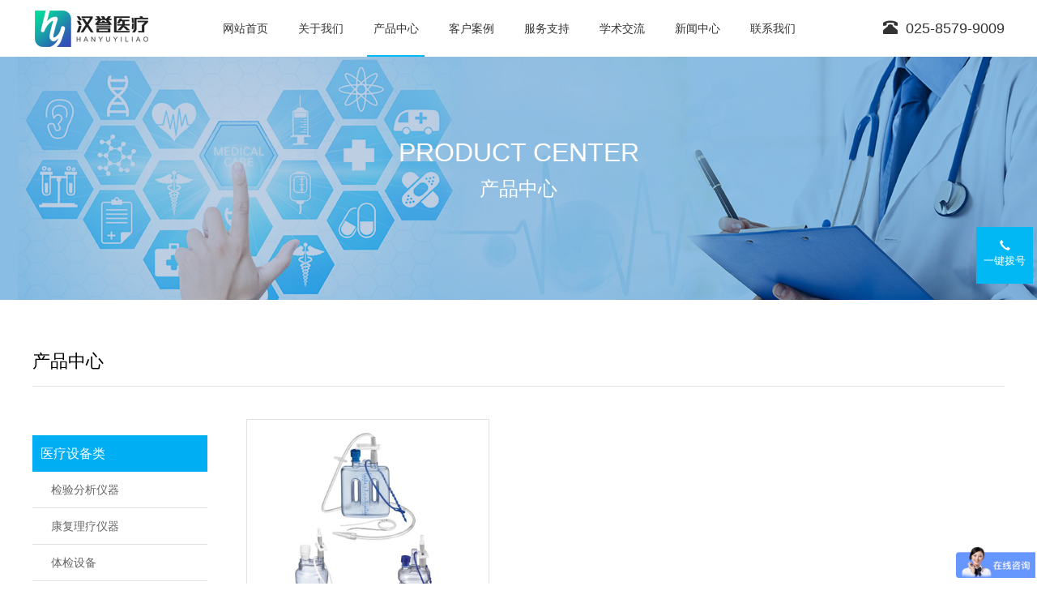

--- FILE ---
content_type: text/html; charset=utf-8
request_url: http://hanyuyiliao.com/product/ylhcl/ylp.html
body_size: 3807
content:
<!DOCTYPE HTML>
<html>
<head>
	<meta charset="UTF-8">
<title>医疗产品 - 南京汉誉医疗科技有限公司</title>

<meta name="keywords" content='南京汉誉医疗科技有限公司,汉誉医疗科技有限公司,汉誉医疗科技,汉誉医疗,南京汉誉'>
<meta name="description" content='南京汉誉医疗科技有限公司,主营医用体检、诊断、急救、化验、超声放射、医学分析、生命科学、消毒灭菌、康复治疗、手术室、急救室、诊疗室等医疗设备，联系电话:02585799009'>

<meta name="viewport" content="width=device-width,initial-scale=1.0,maximum-scale=1.0,minimum-scale=1.0">
<!--css-->
<link rel="stylesheet" href="/Public/Home/css/bootstrap.min.css">
<link rel="stylesheet" href="/Public/Home/css/common.css">
<link rel="stylesheet" href="/Public/Home/css/jquery.mmenu.all.css">
<link rel="stylesheet" href="/Public/Home/css/site.css">
<!--js-->
<script src="/Public/Home/js/jquery-1.10.2.min.js"></script>
<script src="/Public/Home/js/bootstrap.min.js"></script>
<script src="/Public/Home/js/jquery.SuperSlide.2.1.1.js"></script>
<script src="/Public/Home/js/jquery.mmenu.all.min.js"></script>
<script src="/Public/Home/js/flexible.js"></script>
<script src="/Public/Home/js/countUp.min.js"></script>


<!-- 页面header钩子，一般用于加载插件CSS文件和代码 -->

</head>
<body>
	<!-- 头部 -->
	<!--nav-->
<div class="nav-box white clearfix">
    <div class="box">
        <a href="http://www.hanyuyiliao.com/" class="logo"><img src="/Public/Home/images/logo.png" alt="汉誉医疗设备供应商"></a>
        <nav id="mmenu"  class="nav-list">
            <ul class="clearfix">
				<li class="nav-item active">
							<a href="/" target="">网站首页</a>
													</li><li class="nav-item ">
							<a href="/about/index.html" target="">关于我们</a>
													</li><li class="nav-item ">
							<a href="/product/index.html" target="">产品中心</a>
							<div class="sub-box">
									<ul class="sub-nav">
										<li>
												<a href="/product/index/sub/ylsbl.html" class="sub-tit">医疗设备类</a>
												<ul class="detail">
														<li><a href="/product/ylsbl/jyfxyq.html">检验分析仪器</a></li><li><a href="/product/ylsbl/kfllyq.html">康复理疗仪器</a></li><li><a href="/product/ylsbl/tysb.html">体检设备</a></li><li><a href="/product/ylsbl/qtqx.html">其他器械</a></li>					                                </ul>											</li><li>
												<a href="/product/index/sub/yysjl.html" class="sub-tit">医用试剂类</a>
												<ul class="detail">
														<li><a href="/product/yysjl/xqsj.html">血气试剂</a></li><li><a href="/product/yysjl/nxsj.html">凝血试剂</a></li><li><a href="/product/yysjl/shsj.html">生化试剂</a></li><li><a href="/product/yysjl/mysj.html">免疫试剂</a></li><li><a href="/product/yysjl/fzsj.html">分子试剂</a></li><li><a href="/product/yysjl/dsfzk.html">第三方质控</a></li>					                                </ul>											</li><li>
												<a href="/product/index/sub/ylhcl.html" class="sub-tit">医疗耗材类</a>
												<ul class="detail">
														<li><a href="/product/ylhcl/cchjz.html">穿刺活检针</a></li><li><a href="/product/ylhcl/ndcgq.html">脑电传感器</a></li><li><a href="/product/ylhcl/ylp.html">引流瓶</a></li><li><a href="/product/ylhcl/sjccjz.html">神经丛刺激针</a></li><li><a href="/product/ylhcl/dg.html">导管</a></li><li><a href="/product/ylhcl/qthc.html">其他耗材</a></li>					                                </ul>											</li><li>
												<a href="/product/index/sub/zzyfl.html" class="sub-tit">自主研发类</a>
												<ul class="detail">
														<li><a href="/product/zzyfl/xt.html">吸头</a></li><li><a href="/product/zzyfl/xnb.html">血凝杯</a></li><li><a href="/product/zzyfl/blg.html">八联管</a></li>					                                </ul>											</li><li>
												<a href="/product/index/sub/fyll.html" class="sub-tit">非医疗类</a>
												<ul class="detail">
														<li><a href="/product/fyl/sb.html">设备</a></li><li><a href="/product/fyl/hc.html">耗材</a></li>					                                </ul>											</li>									</ul>
								</div>						</li><li class="nav-item ">
							<a href="/case/index.html" target="">客户案例</a>
													</li><li class="nav-item ">
							<a href="/service/index.html" target="">服务支持</a>
													</li><li class="nav-item ">
							<a href="/exchange/index.html" target="">学术交流</a>
													</li><li class="nav-item ">
							<a href="/news/index.html" target="">新闻中心</a>
													</li><li class="nav-item ">
							<a href="/contact/index.html" target="">联系我们</a>
													</li>            </ul>
        </nav>
			<div class="tel"><span class="glyphicon glyphicon-phone-alt"></span>&nbsp;&nbsp;025-8579-9009</div>
    </div>
</div>

<!--移动端导航-->
<div class="m-nav  clearfix">
    <div class="mask"></div>
    <div class="m-top">
        <img src="/Public/Home/images/logo.png" alt="">
        <a href="#mmenu" class="nav-toggle">
            <span></span>
            <span></span>
            <span></span>
        </a>
    </div>
</div>

<script type="text/javascript">
	if($(window).width() < 768){
		$(function () {
			$('nav#mmenu').mmenu({
				extensions: ['effect-slide-menu', 'pageshadow'],
				counters: false,
				nav: {},
				navbars: [
					{
						position: 'top',
						content: [
							'prev',
							'title',
							'close'
						]
					}
				]
			})
		})
	}
</script>

<script type="text/javascript">
	/*$(function () {
		$(window).scroll(function (e) {
			if ($(document).scrollTop() == 0){
				$('.nav-box').removeClass('white');
				$('.m-nav').removeClass('scroll');
			}else{
				$('.nav-box').addClass('white');
				$('.m-nav').addClass('scroll');
			}
		})
		$('.nav-item').hover(function () {
			if ($(document).scrollTop() == 0) {
				$('.nav-box').hasClass('white') ? $('.nav-box').removeClass('white') : $('.nav-box').addClass('white')
			}
		})
	})*/
</script>
	<!-- /头部 -->
	
	<!-- 主体 -->
	<!--banner-->
<div class="page-banner">
    <img src="/Uploads/Picture/2019-05-23/5ce6ac653bcc4.jpg" alt="">
    <div class="info">
        <h3>PRODUCT CENTER</h3>
        <p>产品中心</p>
    </div>
</div>

			<div class="page-container">
			<div class="box">
				<div class="ptit">产品中心</div>
				<div class="pmain clearfix">
					<div class="pleft">
						<div class="classify">
								<div>医疗设备类</div>
								<ul class="clearfix">
									<li class="">
											<a href="/product/ylsbl/jyfxyq.html">检验分析仪器</a>
										</li><li class="">
											<a href="/product/ylsbl/kfllyq.html">康复理疗仪器</a>
										</li><li class="">
											<a href="/product/ylsbl/tysb.html">体检设备</a>
										</li><li class="">
											<a href="/product/ylsbl/qtqx.html">其他器械</a>
										</li>								</ul>
							</div><div class="classify">
								<div>医用试剂类</div>
								<ul class="clearfix">
									<li class="">
											<a href="/product/yysjl/xqsj.html">血气试剂</a>
										</li><li class="">
											<a href="/product/yysjl/nxsj.html">凝血试剂</a>
										</li><li class="">
											<a href="/product/yysjl/shsj.html">生化试剂</a>
										</li><li class="">
											<a href="/product/yysjl/mysj.html">免疫试剂</a>
										</li><li class="">
											<a href="/product/yysjl/fzsj.html">分子试剂</a>
										</li><li class="">
											<a href="/product/yysjl/dsfzk.html">第三方质控</a>
										</li>								</ul>
							</div><div class="classify">
								<div>医疗耗材类</div>
								<ul class="clearfix">
									<li class="">
											<a href="/product/ylhcl/cchjz.html">穿刺活检针</a>
										</li><li class="">
											<a href="/product/ylhcl/ndcgq.html">脑电传感器</a>
										</li><li class="">
											<a href="/product/ylhcl/ylp.html">引流瓶</a>
										</li><li class="">
											<a href="/product/ylhcl/sjccjz.html">神经丛刺激针</a>
										</li><li class="">
											<a href="/product/ylhcl/dg.html">导管</a>
										</li><li class="">
											<a href="/product/ylhcl/lsxt.html">其他耗材</a>
										</li>								</ul>
							</div><div class="classify">
								<div>自主研发类</div>
								<ul class="clearfix">
									<li class="">
											<a href="/product/zzyfl/xt.html">吸头</a>
										</li><li class="">
											<a href="/product/zzyfl/xnb.html">血凝杯</a>
										</li><li class="">
											<a href="/product/zzyfl/blg.html">八联管</a>
										</li>								</ul>
							</div><div class="classify">
								<div>非医疗类</div>
								<ul class="clearfix">
									<li class="">
											<a href="/product/fyll/sb.html">设备</a>
										</li><li class="">
											<a href="/product/fyll/hc.html">耗材</a>
										</li>								</ul>
							</div>	
						<!-- <div class="classify">
							<div>医疗设备</div>
							<ul>
								<li class="active">
										<a href="/product/ylhcl/cchjz.html">穿刺活检针</a>
									</li><li class="">
										<a href="/product/ylhcl/ndcgq.html">脑电传感器</a>
									</li><li class="">
										<a href="/product/ylhcl/ylp.html">引流瓶</a>
									</li><li class="">
										<a href="/product/ylhcl/sjccjz.html">神经丛刺激针</a>
									</li><li class="">
										<a href="/product/ylhcl/dg.html">导管</a>
									</li><li class="">
										<a href="/product/ylhcl/lsxt.html">其他耗材</a>
									</li>							</ul>
						</div>
						<div class="classify">
							<div>医用试剂类</div>
							<ul>
								<li class="active">
										<a href="/product/ylhcl/cchjz.html">穿刺活检针</a>
									</li><li class="">
										<a href="/product/ylhcl/ndcgq.html">脑电传感器</a>
									</li><li class="">
										<a href="/product/ylhcl/ylp.html">引流瓶</a>
									</li><li class="">
										<a href="/product/ylhcl/sjccjz.html">神经丛刺激针</a>
									</li><li class="">
										<a href="/product/ylhcl/dg.html">导管</a>
									</li><li class="">
										<a href="/product/ylhcl/lsxt.html">其他耗材</a>
									</li>							</ul>
						</div>
						<div class="classify">
							<div>医疗耗材类</div>
							<ul>
								<li class="active">
										<a href="/product/ylhcl/cchjz.html">穿刺活检针</a>
									</li><li class="">
										<a href="/product/ylhcl/ndcgq.html">脑电传感器</a>
									</li><li class="">
										<a href="/product/ylhcl/ylp.html">引流瓶</a>
									</li><li class="">
										<a href="/product/ylhcl/sjccjz.html">神经丛刺激针</a>
									</li><li class="">
										<a href="/product/ylhcl/dg.html">导管</a>
									</li><li class="">
										<a href="/product/ylhcl/lsxt.html">其他耗材</a>
									</li>							</ul>
						</div>
						<div class="classify">
							<div>自主研发类</div>
							<ul>
								<li class="active">
										<a href="/product/ylhcl/cchjz.html">穿刺活检针</a>
									</li><li class="">
										<a href="/product/ylhcl/ndcgq.html">脑电传感器</a>
									</li><li class="">
										<a href="/product/ylhcl/ylp.html">引流瓶</a>
									</li><li class="">
										<a href="/product/ylhcl/sjccjz.html">神经丛刺激针</a>
									</li><li class="">
										<a href="/product/ylhcl/dg.html">导管</a>
									</li><li class="">
										<a href="/product/ylhcl/lsxt.html">其他耗材</a>
									</li>							</ul>
						</div> -->
					</div>
					<div class="pright">
						<ul class="clearfix">
							<li class="pro-item">
									<a href="/product/index/id/118.html">
										<img src="/Uploads/Picture/2023-07-06/64a67dacf1677.jpg" alt="">
										<h3>贝朗负压引流瓶系统及附件</h3>
									</a>
								</li>						</ul>
						<div class="page">
							<ul>
								 <li><a class="prev">«</a></li> <li class="current"><a>1</a></li> <li><a class="next">»</a></li>  							</ul>
						</div>
					</div>
				</div>
			</div>
		</div>

<a href="/product/index.html" class="nav_id" style="display:none;">产品中心</a>
	<a href="/product/index.html" class="side_id" style="display:none;">医疗耗材类</a>
	<!-- /主体 -->

	<!-- 底部 -->
	<div class="foot">
  <div class="box clearfix">
    <div class="fleft">
      <img src="/Public/Home/images/logo2.png" alt="GEM雅培血气分析仪厂家">
      <p>咨询热线 <span>025-85799009</span></p>
    </div>
    <div class="fcenter">
      <p>电话：025-85799009</p>
        <p>邮箱：18652002021@163.com</p>
        <p>地址：南京市雨花台区六朝路11号喜玛拉雅商务中心G幢1602室</p>
    </div>
    <div class="fright">
      <p>
        <img src="/Public/Home/images/ewm.jpg" alt="GEM雅培血气分析仪厂家">
      </p>
      <span>扫描二维码</span>
    </div>
  </div>
  <div class="fcopy">Copyright© 2019 南京汉誉医疗科技有限公司版权所有 免责声明   <a href="https://beian.miit.gov.cn/" target="_blank" style="color: #fff">苏ICP备17029861号</a> </div>
  <!-- <div class="fcopy">Copyright© 2019 南京汉誉医疗科技有限公司版权所有 免责声明   苏ICP备17029861号</div> -->
</div>


<div class="fixBox">
    <a href="tel:025-85799009">
        <i class="glyphicon glyphicon-earphone"></i>
        <span>一键拨号</span>
    </a>
</div>

<script type="text/javascript">

	//导航状态
	$('.nav-list ul li a').each(
		function(){
			if($.trim($(this).text()) == $.trim($('.nav_id').text())){
				$(this).parent('li').addClass("active");
				$(this).parent('li').siblings().removeClass("active");
			}
		}
	);

	//左侧分类
	$('.pleft ul li a').each(function(){
		// if($(this).text() == $('.side_id').text()){
    if(window.location.href.indexOf($(this).attr("href"))!=-1){ 
			$(this).parent('li').addClass("active");
			$(this).parent('li').siblings().removeClass("active");
		}
	})
</script>
<!-- 百度商桥  -->
<script>
var _hmt = _hmt || [];
(function() {
  var hm = document.createElement("script");
  hm.src = "https://hm.baidu.com/hm.js?22bd817994019cd9d4f0fe51a4262239";
  var s = document.getElementsByTagName("script")[0]; 
  s.parentNode.insertBefore(hm, s);
})();
</script>
<!-- 百度统计代码 -->
<script>
var _hmt = _hmt || [];
(function() {
  var hm = document.createElement("script");
  hm.src = "https://hm.baidu.com/hm.js?71be24e4e8dd97c9f94f9d7fa002f831";
  var s = document.getElementsByTagName("script")[0]; 
  s.parentNode.insertBefore(hm, s);
})();
</script>
<!-- 百度推送 -->
<script>
(function(){
    var bp = document.createElement('script');
    var curProtocol = window.location.protocol.split(':')[0];
    if (curProtocol === 'https') {
        bp.src = 'https://zz.bdstatic.com/linksubmit/push.js';
    }
    else {
        bp.src = 'http://push.zhanzhang.baidu.com/push.js';
    }
    var s = document.getElementsByTagName("script")[0];
    s.parentNode.insertBefore(bp, s);
})();
</script>
<script type="text/javascript">
(function(){
	var ThinkPHP = window.Think = {
		"ROOT"   : "", //当前网站地址
		"APP"    : "", //当前项目地址
		"PUBLIC" : "/Public", //项目公共目录地址
		"DEEP"   : "/", //PATHINFO分割符
		"MODEL"  : ["2", "1", "html"],
		"VAR"    : ["m", "c", "a"]
	}
})();
</script>
 <!-- 用于加载js代码 -->
<!-- 页面footer钩子，一般用于加载插件JS文件和JS代码 -->
<div class="hidden"><!-- 用于加载统计代码等隐藏元素 -->
	
</div>



	<!-- /底部 -->
</body>
</html>

--- FILE ---
content_type: text/css
request_url: http://hanyuyiliao.com/Public/Home/css/common.css
body_size: 358
content:
* {
    font-family: 'Microsoft YaHei',STHeiti,Verdana,Arial,Tahoma,'sans-serif';
}

ul, li {
    list-style: none;
    padding: 0;
    margin: 0;
}

a {
    text-decoration: none;
    color: #666;
    /*-webkit-transition: all .2s cubic-bezier(.4, 0, .2, 1);
    -moz-transition: all .2s cubic-bezier(.4, 0, .2, 1);
    -ms-transition: all .2s cubic-bezier(.4, 0, .2, 1);
    -o-transition: all .2s cubic-bezier(.4, 0, .2, 1);
    transition: all .2s cubic-bezier(.4, 0, .2, 1);*/
}
html,body{
    height: 100%;
}
body{
    width: 100%;
    overflow-x: hidden;
}
a:hover {
    text-decoration: none;
}
a:focus {
    outline: none;
    text-decoration: none;
}
.clearfix{
    zoom: 1;
}
.clearfix:before,
.clearfix:after{
    content: '';
    display: block;
    height: 0;
    clear: both;
}






--- FILE ---
content_type: text/css
request_url: http://hanyuyiliao.com/Public/Home/css/site.css
body_size: 6663
content:
.box{
    max-width: 1220px;
    padding: 0 10px;
    margin: 0 auto;
}
.title{
    padding: 60px 0;
    text-align: center;
}
.title h2{
    margin: 0 0 25px;
    font-size: 36px;
    color: #000;
}
.title p{
    font-size: 16px;
    color: #555;
}
@media (max-width: 991px) {
    .title{
        padding: 30px 0;
    }
    .title h2{
        font-size: 32px;
    }
    .title p{
        font-size: 16px;
    }
}
@media (max-width: 767px) {
    .title{
        padding: .4rem 0;
    }
    .title h2{
        font-size: .44rem;
        margin: 0 0 .2rem;
    }
    .title p{
        font-size: .34rem;
        margin: 0 0 .1rem;
        padding: 0 .3rem;
    }
}

/*nav*/
@media (min-width: 768px) {
    .nav-box{
        position: fixed !important;
        top: 0;
        left: 0;
        right: 0;
        z-index: 1000;
        background: #fff;
    }
    .nav-box{
        /*position: relative;*/
    }
    .nav-box .logo{
        float: left;
    }
    .nav-box .tel{
        float: right;
        background: url("../images/tel.png") no-repeat left center;
        padding-left: 20px;
        font-size: 18px;
        color: #333;
        height: 70px;
        line-height: 70px;
    }
    .nav-list{
        float: left;
        margin-left: 40px;
        width: 62%;
    }
    .nav-item{
        float: left;
        width: 12.5%;
        /*position: relative;*/
    }
    .nav-item>a{
        display: block;
        width: 100%;
        height: 70px;
        line-height: 70px;
        color: #333;
        font-size: 14px;
        border-bottom: 1px solid transparent;
        text-align: center;
        position: relative;
    }
    .nav-item:hover>a::after,
    .nav-item.active>a::after{
        content: '';
        position: absolute;
        left: 12%;
        right: 12%;
        bottom: -1px;
        height: 2px;
        background: #01b8f5;
    }
    .nav-box.white{
        background: #fff;
    }
    .sub-box{
        z-index: 200;
        position: absolute;
        top: 100%;
        left: 0;
        right: 0;
        background: #fff;
        padding: 30px 0 50px;
        border-top: 1px solid #e1e1e1;
        display: none;
    }
    .sub-nav{
        max-width: 800px;
        margin: 0 auto;
    }
    .sub-nav>li{
        width: 20%;
        float: left;
        position: relative;
        padding-left: 30px;
    }
    .sub-nav>li::after{
        content: '';
        position: absolute;
        top: 0;
        height: 160px;
        right: 0;
        border-left: 1px solid #e6e6e6;
    }
    .sub-nav>li:last-child::after{
        display: none;
    }
    .sub-nav>li .sub-tit{
        font-size: 17px;
        color: #000;
        display: block;
        margin: 15px 0;
    }
    .sub-nav>li .detail a{
        font-size: 15px;
        color: #555;
        display: block;
        height: 30px;
        line-height: 30px;
    }
    .sub-nav>li .detail a:hover{
        color: #01b8f5;
    }
    .nav-item:hover .sub-box{
        display: block;
    }
}
@media (min-width: 1200px) {
    .nav-list{
        margin-left: 70px;
    }
}
@media (min-width: 768px) and (max-width: 991px) {
    .logo img{
        height: 60px;
    }
    .nav-box .tel{
        display: none;
    }
    .nav-list{
        float: right;
        margin-left: 20px;
        width: 78%;
    }
    .nav-list li>a{
        height: 60px;
        line-height: 60px;
        font-size: 14px;
    }
}
@media (min-width: 768px) {
    .m-nav{
        display: none;
    }
}
@media (max-width: 767px) {
    .nav-box{
        display: none;
    }
}
.m-top{
    /*position: fixed;*/
    /*left: 0;*/
    /*top: 0;*/
    /*right: 0;*/
    background: #fff;
    height: 1.2rem;
    padding: 0 .3rem;
    display: flex;
    display: -webkit-flex;
    justify-content: space-between;
    align-items: center;
    z-index: 1000;
}
.m-top img{
    display: block;
    height: 1rem;
}
.nav-toggle span{
    display: block;
    width: .5rem;
    height: 2px;
    background: #01b8f5;
    margin-bottom: 4px;
}
.m-nav.scroll .m-top{
    background: rgba(0,0,0,.8);
}


/*banner*/
.banner-box .item .info{
    position: absolute;
    left: 0;
    right: 0;
    max-width: 1100px;
    padding: 0 10px;
    margin: 0 auto;
    bottom: 26%;
}
.banner-box .item .info .left{
    float: left;
    width: 50%;
}
.banner-box .item .info .right{
    float: right;
    width: 50%;
}
.banner-box .item .info .center{
    text-align: center;
}
.banner-box .item .info .center a{
    margin: 0 auto;
}

.banner-box .item .info h3{
    font-size: 32px;
    color: #fff;
    font-weight: bold;
    margin: 0 0 30px;
}
.banner-box .item .info p{
    font-size: 20px;
    color: #fff;
    margin: 0 0 50px;
    line-height: 35px;
}
.banner-box .item .info a{
    display: block;
    width: 160px;
    height: 40px;
    line-height: 40px;
    text-align: center;
    border: 1px solid #fff;
    color: #fff;
    font-size: 14px;
}
@media (max-width: 991px) {
    .banner-box .item .info{
        bottom: 20%;
        text-align: center;
        margin: 0 0 10px;
    }
    .banner-box .item .info h3{
        font-size: 40px;
        margin: 0 0 30px;
    }
    .banner-box .item .info h3::before{
        display: none;
    }
    .banner-box .item .info p{
        font-size: 22px;
    }
    .banner-box .item .info a{
        width: 120px;
        height: 30px;
        line-height: 30px;
        margin: 0 auto;
    }
}
@media (max-width: 767px) {
    .banner-box .item .info{
        bottom: 1rem;
    }
    .banner-box .item .info h3{
        font-size: .46rem;
        margin: 0 0 .2rem;
    }
    .banner-box .item .info p{
        font-size: .38rem;
        margin: 0 0 .2rem;
        line-height: .48rem;
    }
    .banner-box .item .info a{
        width: 2.4rem;
        height: .7rem;
        line-height: .7rem;
        font-size: .34rem;
    }
    .banner-box .item img{
        min-height: 5rem;
    }
}


/*search*/
.search{
    height: 65px;
    margin: 0 auto;
    overflow: hidden;
    background: #f0f0f0;
}
.search-box{
    max-width: 1200px;
    margin: 0 auto;
    padding-left: 10px;
}
.search-box p{
    color: #666;
    height: 65px;
    line-height: 65px;
    float: left;
    margin: 0;
    /*溢出处理*/
    width: 50%;
    overflow: hidden;
    white-space: nowrap;
    text-overflow: ellipsis;
}
.search-box p b{
    color: #000;
}
.search-box p a{
    color: #666;
    text-decoration: none;
    padding: 0 5px;
}
.search-box .fs{
    padding-right: 10px;
    float: right;
    width: 43%;
}
.search-box .fs form{
    width: 100%;
    margin-top: 17px;
}
.fs input{
    color: #666;
    padding-left: 10px;
    outline: none;
    border-bottom-left-radius: 5px;
    border-top-left-radius: 5px;
    border: 1px solid #ccc;
    float: none !important;
}
.fs button{
    color: #666;
    outline: none;
}
@media (max-width: 767px) {
    .search{
        height: 1.4rem;
    }
    .search-box .fs form{
        margin-top: .3rem;
    }
    .search-box p{
        display: none;
    }
    .search-box .fs{
        width: 100%;
    }
}

/*category*/
.category{

}
.mlist{
    position: relative;
}



.mitem{
    float: left;
    overflow: hidden;
    position: relative;
    -webkit-transition: all .2s linear;
    -moz-transition: all .2s linear;
    -ms-transition: all .2s linear;
    -o-transition: all .2s linear;
    transition: all .2s linear;
    cursor: pointer;
}
.mitem img{
    display: block;
    width: 500px;
    height: 100%;
}
.mitem .info{
    position: absolute;
    top: 0;
    left: 0;
    right: 0;
    bottom: 0;
    padding: 120px 0 0 60px;
    background: rgba(62, 116, 189, .4);
}
.mitem .info h3{
    font-size: 22px;
    font-weight: bold;
    color: #fff;
    margin: 0 0 20px;
}
.mitem .info p{
    font-size: 15px;
    color: #fff;
    margin: 0 0 120px;
    text-transform: uppercase;
}
.mitem .info a{
    display: block;
    width: 120px;
    height: 35px;
    line-height: 35px;
    text-align: center;
    border: 1px solid #fff;
    color: #fff;
}
.mitem.active .info{
    /*background: rgba(62, 116, 189, .6);*/
}
@media (min-width: 768px) {
    .mitem{
        width: 23%;
        height: 420px;
        -webkit-transition: all .2s linear;
        -moz-transition: all .2s linear;
        -ms-transition: all .2s linear;
        -o-transition: all .2s linear;
        transition: all .2s linear;
        cursor: pointer;
    }
    .mitem.active,
    .mitem:hover{
        width: 31%;
    }
}
@media (min-width: 1440px){
    .mitem img{
        width: 660px;
    }
    .mitem{
        height: 680px;
    }
}
@media (max-width: 767px) {
    .mitem{
        width: 50%;
        height: 5rem;
    }
    .mitem .info{
        padding: .6rem .3rem 0 .3rem;
    }
    .mitem .info h3{
        font-size: .42rem;
        margin: 0 0 .3rem;
    }
    .mitem .info P{
        font-size: .36rem;
        margin: 0 0 1rem;
    }
    .mitem .info a{
        width: 2rem;
        height: .7rem;
        line-height: .7rem;
        font-size: .33rem;
    }
    .mitem img{
        max-width: 100%;
    }
}

/*product*/
.product{
    padding: 30px 0 60px;
    background: #f1f1f1;
}
.pro-list li{
    float: left;
    padding: 30px 30px 50px;
    background: #fff;
    margin-bottom: 30px;
}
.pro-list li img{
    display: block;
    max-width: 100%;
    margin: 0 auto;
}
.pro-list li:hover h3{
    color: #01b8f5;
}
.pro-list li h3{
    font-size: 16px;
    color: #000;
    text-align: center;
    margin: 0;
    padding: 20px 0;
    width: 100%;
    overflow: hidden;
    white-space: nowrap;
    text-overflow: ellipsis;
}
.pro-list li p{
    display: -webkit-box;
    -webkit-box-orient: vertical;
    -webkit-line-clamp: 2;
    overflow: hidden;
    font-size: 13px;
    color: #555;
    line-height: 22px;
    height: 44px;
    margin: 0;
    text-align: center;
}
@media (min-width: 992px) {
    .pro-list li{
        width: 24%;
        margin-right: 1.333%;
    }
    .pro-list li:nth-child(4n){
        margin-right: 0;
    }
}
@media (max-width: 991px) and (min-width: 768px) {
    .pro-list li{
        width: 32%;
        margin-right: 2%;
    }
    .pro-list li:nth-child(3n){
        margin-right: 0;
    }
}
@media (max-width: 767px) {
    .product{
        padding: .3rem 0 .7rem;
    }
    .pro-list li{
        width: 49%;
        margin-right: 2%;
        margin-bottom: .2rem;
        padding: .5rem .3rem;
    }
    .pro-list li:nth-child(2n){
        margin-right: 0;
    }
    .pro-list li h3{
        font-size: .4rem;
        margin: 0;
        padding: .2rem 0;
    }
    .pro-list li h3 p{
        font-size: .34rem;
        line-height: .46rem;
    }
}

/*about*/
.about{
    background: url("../images/about-bg.jpg") no-repeat;
    background-size: 100% 100%;
    padding: 160px 0;
    text-align: center;
}
.about .box{
    max-width: 1100px;
    margin: 0 auto;
}
.about h3{
    font-size: 32px;
    color: #222;
    margin: 0 0 50px;
}
.about p{
    font-size: 15px;
    line-height: 36px;
    color: #333;
    max-width: 900px;
    margin: 0 auto 40px;
}
.about a{
    font-size: 14px;
    display: block;
    width: 120px;
    height: 35px;
    line-height: 35px;
    text-align: center;
    background: #01b8f5;
    color: #fff;
    margin: 0 auto;
}
#count-box{
    max-width: 800px;
    margin: 60px auto 0;
}
#count-box li{
    float: left;
    width: 33.33%;
}
#count-box span{
    color: #01b8f5;
    font-weight: bold;
    font-size: 40px;
}
#count-box span.add{
    position: relative;
    top: -10px;
    font-weight: normal;
    font-size: 32px;
}
#count-box p{
    margin: 0;
}
@media (max-width: 991px) {
    .about{
        padding: 80px 0;
    }
}
@media (max-width: 767px) {
    .about {
        padding: 1.2rem 0;
    }
    .about h3{
        font-size: .42rem;
        margin: 0 0 .4rem;
    }
    .about p{
        font-size: .36rem;
        line-height: .56rem;
        margin: 0 0 .3rem;
    }
    #count-box{
        margin: .2rem auto 0;
    }
    #count-box span{
        font-size: .5rem;
    }
    #count-box span.add{
        font-size: .36rem;
        top: -5px;
    }
    #count-box p{
        font-size: .34rem;
    }
    .about a{
        height: .8rem;
        line-height: .8rem;
        font-size: .38rem;
    }
}


/*advan*/
.advan{
    padding: 0 0 80px;
}
.advan-list li{
    float: left;
    width: 31%;
    margin-right: 3.5%;
}
.advan-list li:last-child{
    margin-right: 0;
}
.advan-list li img{
    display: block;
    width: 100%;
}
.advan-list li .info{
    text-align: center;
    padding: 30px 40px;
    border: 1px solid #e1e1e1;
    border-top: none;
}
.advan-list li .info h3{
    font-size: 20px;
    color: #333;
    margin: 0 0 30px;
    width: 100%;
    overflow: hidden;
    white-space: nowrap;
    text-overflow: ellipsis;
}
.advan-list li .info p{
    font-size: 14px;
    line-height: 20px;
    color: #666;
    display: -webkit-box;
    -webkit-box-orient: vertical;
    -webkit-line-clamp: 3;
    overflow: hidden;
    height: 60px;
    margin: 0;
}
@media (max-width: 991px) {
    .advan-list li .info{
        padding: 30px 25px;
    }
}
@media (max-width: 767px) {
    .advan{
        padding: .2rem 0 .3rem;
    }
    .advan-list li{
        width: 100%;
        margin: 0 0 .3rem;
    }
    .advan-list li .info{
        padding: .4rem .3rem;
    }
    .advan-list li .info h3{
        font-size: .4rem;
        margin: 0 0 .2rem;
    }
    .advan-list li .info p{
        font-size: .35rem;
        line-height: .5rem;
        height: 1rem;
    }
}

/*news*/
.news{
    background: url("../images/news-bg.jpg") no-repeat;
    background-size: 100% 100%;
    padding: 0 0 40px;
}
.news .title p,
.news .title h2{
    color: #fff;
}
.news-list{
    max-width: 1000px;
    margin: 0 auto;
}
.news-list li{
    border-bottom: 1px solid #7a7a86;
    padding: 40px 50px;
}
.news-list li:last-child{
    border-bottom: none;
}
.news-list .time{
    float: left;
    width: 20%;
}
.news-list .time h4{
    color: #fff;
    font-size: 24px;
    margin: 0 0 5px;
}
.news-list .time span{
    font-size: 14px;
    color: #fff;
}
.news-list .info{
    float: right;
    width: 80%;
}
.news-list .info h3{
    width: 100%;
    overflow: hidden;
    white-space: nowrap;
    text-overflow: ellipsis;
    font-size: 18px;
    color: #fff;
    margin: 0 0 15px;
}
.news-list .info p{
    font-size: 14px;
    color: #fff;
    line-height: 24px;
    display: -webkit-box;
    -webkit-box-orient: vertical;
    -webkit-line-clamp: 2;
    overflow: hidden;
    height: 48px;
    margin: 0;
}
@media (max-width: 767px) {
    .news{
        padding: .4rem 0;
    }
    .news-list li{
        padding: .3rem .2rem;
    }
    .news-list .time{

    }
    .news-list .time h4{
        font-size: .42rem;
        margin: 0 0 .05rem;
    }
    .news-list .time span{
        font-size: .36rem;
    }
    .news-list .info{

    }
    .news-list .info h3{
        font-size: .42rem;
        margin: 0 0 .2rem;
    }
    .news-list .info p{
        font-size: .36rem;
        line-height: .5rem;
        height: 1rem;
        color: #f1f1f1;
    }
}

/*partner*/
.partner{
    background: url("../images/case-home.jpg") no-repeat;
    -webkit-background-size: 100% 100%;
    background-size: 100% 100%;
}
.partner .title{
    padding: 60px 0;
}
.partner .title p,
.partner .title h2{
    color: #fff;
}
.partner-list{
    background: #fbfbfb;
    position: relative;
    bottom: -50%;
}
.partner-list .info h3:hover{
    color: #01b8f5;
}
.part-left{
    float: left;
    width: 66.66%;
}
.part-item .pic{
    float: left;
    width: 50%;
    position: relative;
}
.part-item img{
    display: block;
    width: 100%;
    height: 100%;
}
.part-item .info{
    float: left;
    width: 50%;
    padding: 40px;
}
.partner-list .info h3{
    font-size: 24px;
    color: #222;
    margin: 0 0 20px;
    width: 100%;
    overflow: hidden;
    white-space: nowrap;
    text-overflow: ellipsis;
}
.partner-list .info p{
    font-size: 14px;
    color: #333;
    line-height: 22px;
    display: -webkit-box;
    -webkit-box-orient: vertical;
    -webkit-line-clamp: 8;
    overflow: hidden;
}
.part-right{
    float: right;
    width: 33.33%;
}
.part-right .pic{
    position: relative;
}
.part-right img{
    display: block;
    width: 100%;
    height: 100%;
}
.part-right .info{
    padding: 40px;
}

.arrowleft::before,
.arrowright::before,
.arrowbottom::before{
    content: '';
    position: absolute;
    border: 8px solid transparent;
}
.arrowleft::before{
    border-right-color: #fff;
    right: 0;
    top: 50%;
}
.arrowright::before{
    border-left-color: #fff;
    left: 0;
    top: 50%;
}
.arrowbottom::before{
    left: 50%;
    bottom: 0;
    border-bottom-color: #fff;

}
@media (min-width: 1200px) {
    .partner{
        height: 486px;
        margin-bottom: 360px;
    }
    .part-item .pic,
    .part-item .info,
    .part-right .pic,
    .part-right .info{
        height: 300px;
    }
}
@media (max-width: 1199px) and (min-width: 992px) {
    .partner{
        height: 386px;
        margin-bottom: 270px;
    }
    .partner-list{
        max-width: 970px;
        margin: 0 auto;
    }
    .part-item .pic,
    .part-item .info,
    .part-right .pic,
    .part-right .info{
        height: 200px;
    }
}
@media (max-width: 991px) and (min-width: 768px) {
    .partner{
        height: 317px;
        margin-bottom: 210px;
    }
    .partner-list{
        max-width: 748px;
        margin: 0 auto;
    }
    .part-item .pic,
    .part-item .info,
    .part-right .pic,
    .part-right .info{
        height: 140px;
    }
    .part-right .info,
    .part-item .info{
        padding: 20px;
    }
    .part-right .info h3,
    .part-item .info h3{
        margin: 0 0 10px;
        font-size: 18px;
    }
}
@media (max-width: 767px) {
    .partner .title h2{
        color: #222;
    }
    .partner .title p{
        color: #333;
    }
    .partner{
        margin-bottom: .6rem;
        background: none;
    }
    .partner .title h3,
    .partner .title h4{
        color: #333;
    }
    .partner .title{
        padding: .1rem 0 .3rem;
    }
    .part-right .info,
    .part-item .info{
        padding: .2rem;
    }
    .part-right .info h3,
    .part-item .info h3{
        font-size: .4rem;
        margin: 0 0 .3rem;
    }
    .part-right .info p,
    .part-item .info p{
        font-size: .35rem;
        margin: 0;
        line-height: .52rem;
    }
    .part-left,
    .part-right{
        width: 100%;
    }
    .part-right .pic{
        float: left;
        width: 50%;
    }
    .part-right .info{
        float: right;
        width: 50%;
    }
    .part-right .arrowbottom::before{
        top: 50%;
        left: auto;
        right: 0;
        bottom: auto;
        border-right-color: #fff;
        border-bottom-color: transparent;
    }
}


/*case*/
.case{
    padding: 0 0 60px;
}
.case-list li{
    float: left;
}
.case-list li{
    border: 1px solid #e1e1e1;
    overflow: hidden;
}
.case-list li img{
    display: block;
    width: 100%;
}
@media (min-width: 992px) {
    .case-list li{
        width: 18%;
        margin-right: 2.5%;
        margin-bottom: 2%;
    }
    .case-list li:nth-child(5n){
        margin-right: 0;
    }
}
@media (max-width: 991px) and (min-width: 768px){
    .case-list li{
        width: 23%;
        margin-right: 2.66%;
        margin-bottom: 2%;
    }
    .case-list li:nth-child(4n){
        margin-right: 0;
    }
}
@media (max-width: 767px){
    .case{
        padding: .2rem 0 .3rem;
    }
    .case-list li{
        width: 32%;
        margin-right: 2%;
        margin-bottom: 2%;
    }
    .case-list li:nth-child(3n){
        margin-right: 0;
    }
}

/*link*/
.link-box{
    border-top: 1px solid #f1f1f1;
    padding: 20px 0;
}
.link-box .name{
    font-size: 18px;
    color: #000;
    display: inline-block;
    height: 40px;
    line-height: 40px;
    float: left;
    margin-right: 20px;
}
.link{
    float: left;
    max-width: 90%;
}
.link a{
    display: inline-block;
    margin-right: 20px;
    color: #333;
    height: 40px;
    line-height: 40px;
}
.link a:hover{
    color: #01b8f5;
}


/*contact*/
.contact{
    background: url("../images/contact-bg.jpg") no-repeat;
    background-size: 100% 100%;
}
.mcontact{
    margin-bottom: 160px;
}
.contact-info{
    float: left;
    width: 50%;
}
.contact-info .c-top{
    margin-bottom: 50px;
}
.contact-info .c-top h3{
    font-size: 20px;
    margin: 0 0 15px;
    color: #333;
}
.contact-info .c-top h4{
    font-size: 14px;
    color: #666;
    margin: 0 0 15px;
}
.contact-info .c-top span{
    font-size: 32px;
    color: #666;
}
.contact-info p{
    font-size: 14px;
    line-height: 18px;
    color: #666;
}
.contact-form{
    float: right;
    width: 50%;
}
.contact-form li{
    margin-bottom: 20px;
}
.contact-form .input1{
    width: 46%;
    height: 40px;
    line-height: 40px;
    -webkit-border-radius: 4px;
    -moz-border-radius: 4px;
    border-radius: 4px;
    background: #fff;
    border: 1px solid #e1e1e1;
    padding: 0 10px;
}
.contact-form .input1:first-child{
    float: left;
}
.contact-form .input1:last-child{
    float: right;
}
.contact-form textarea{
    border: 1px solid #e1e1e1;
    -webkit-border-radius: 4px;
    -moz-border-radius: 4px;
    border-radius: 4px;
    width: 100%;
    min-height: 120px;
    padding: 10px;
}
.contact-form button{
    width: 160px;
    height: 40px;
    line-height: 40px;
    color: #fff;
    text-align: center;
    background: #01b8f5;
    border: none;
    -webkit-border-radius: 4px;
    -moz-border-radius: 4px;
    border-radius: 4px;
}
.copy{
    border-top: 1px solid #f1f1f1;
    height: 60px;
    line-height: 60px;
    font-size: 14px;
    text-align: center;
    color: #333;
}
@media (min-width: 1100px) {
    .contact-form ul{
        max-width: 85%;
    }
}
@media (max-width: 767px) {
    .contact{
        padding: .2rem 0 0;
    }
    .mcontact{
        margin-bottom: 1.2rem;
    }
    .contact-info,
    .contact-form{
        width: 100%;
    }
    .contact-info{
        margin-bottom: .5rem;
    }
    .contact-info .c-top{
        margin: 0 0 .3rem;
    }
    .contact-info .c-top h3{
        font-size: .4rem;
        margin: 0 0 .1rem;
    }
    .contact-info .c-top h4{
        font-size: .33rem;
        margin: 0 0 .1rem;
    }
    .contact-info .c-top span{
        font-size: .56rem;
    }
    .contact-info p{
        font-size: .35rem;
        line-height: .56rem;
        margin: 0;
    }
    .contact-form li{
        margin-bottom: .2rem;
    }
    .contact-form .input1{
        height: .8rem;
        line-height: .8rem;
        width: 48%;
        font-size: .34rem;
    }
    .contact-form textarea{
        min-height: 3rem;
        font-size: .34rem;
    }
    .contact-form button{
        width: 100%;
        height: .8rem;
        line-height: .8rem;
        font-size: .35rem;
    }
    .copy{
        padding: .2rem;
        font-size: .32rem;
        line-height: .5rem;
        height: auto;
    }

}





/*page页面*/
.page-banner{
    position: relative;
    margin-top: 70px;
}
.page-banner img{
    display: block;
    width: 100%;
}
.page-banner .info{
    position: absolute;
    left: 0;
    right: 0;
    bottom: 0;
    text-align: center;
    padding-bottom: 110px;
}
.page-banner .info h3{
    /*color: #01b8f5;*/
    color: #fff;
    text-transform: uppercase;
    font-size: 32px;
    /*margin: 0 0 25px;*/
}
.page-banner .info p{
    font-size: 24px;
    color: #fff;
}
.foot{
    background: #5b5b5b;
    padding-top: 50px;
}
.fleft{
    float: left;
    width: 25%;
    text-align: center;
}
.fleft p{
    font-size: 14px;
    color: #fff;
    line-height: 20px;
    margin: 0;
}
.fleft p span{
    font-size: 20px;
    line-height: 30px;
    color: #fff;
    position: relative;
    top: 2px;
}
.fcenter{
    float: left;
    width: 50%;
    border-left: 1px solid #777;
    border-right: 1px solid #777;
    padding: 5px 10%;
}
.fcenter p{
    height: 34px;
    line-height: 34px;
    margin: 0;
    font-size: 14px;
    color: #fff;
}
.fright{
    float: right;
    width: 25%;
    text-align: center;
}
.fright p{
    margin: 0 0 5px;
}
.fright span{
    font-size: 14px;
    color: #fff;
}
.fcopy{
    margin-top: 50px;
    height: 60px;
    line-height: 60px;
    text-align: center;
    border-top: 1px solid #777777;
    font-size: 12px;
    color: #fff;
}
@media (max-width: 991px) {
    .fleft img{
        display: block;
        max-width: 80%;
    }
    .fcenter{
        padding: 5px 2%;
    }
}
@media (max-width: 767px) {
    .page-banner{
        margin-top: 0;
    }
    .page-banner .info{
        padding-bottom: .6rem;
    }
    .page-banner .info h3{
        font-size: .44rem;
    }
    .page-banner .info p{
        font-size: .4rem;
        margin: 0;
    }
    .foot{
        padding-top: .3rem;
    }
    .fleft{
        width: 100%;
    }
    .fleft img{
        margin: 0 auto;
    }
    .fleft p{
        font-size: .35rem;
    }
    .fleft p span{
        font-size: .44rem;
    }
    .fcenter{
        width: 100%;
        border: none;
        padding: .3rem 0;
    }
    .fcenter p{
        font-size: .35rem;
        line-height: .6rem;
        height: .6rem;
        text-align: center;
    }
    .fright{
        width: 100%;
    }
    .fcopy{
        height: 1.2rem;
        line-height: 1.2rem;
        font-size: .33rem;
        margin-top: .6rem;
    }
}



/*product.html*/
.page-container{
    padding: 60px 0;
}
.ptit{
    border-bottom: 1px solid #e1e1e1;
    margin: 0;
    font-size: 22px;
    padding-bottom: 15px;
    color: #000;
}
.pmain{
    padding-top: 40px;
}
.pleft{
    float: left;
    width: 18%;
}
.pleft .classify{
	margin-top: 20px;
}
.pleft .classify div{
	font-size: 16px;
	color: #fff;
	line-height: 45px;
	padding-left: 10px;
	background: #00aef3;
}
.pleft ul{
	width: 100%;
}
.pleft li{
	width: 100%;
    height: 45px;
    line-height: 45px;
    border-bottom: 1px solid #e1e1e1;
    padding-left: 5px;
}
.pleft li a{
    padding-left: 15px;
    border-left: 3px solid transparent;
}
.pleft li.active a,
.pleft li:hover a{
    border-left: 3px solid #01b8f5;
    color: #01b8f5;
}
.pright{
    float: right;
    width: 78%;
}
.pro-item{
    float: left;
    width: 32%;
    margin-right: 2%;
}
@media (min-width: 768px) {
    .pro-item:nth-child(3n){
        margin-right: 0;
    }
}
.pro-item img{
    display: block;
    width: 100%;
    border: 1px solid #e1e1e1;
}
.pro-item:hover img{
    box-shadow: 0 0 5px #e1e1e1;
}
.pro-item:hover h3{
    color: #01b8f5;
}
.pro-item h3{
    font-size: 15px;
    color: #000;
    margin: 0;
    height: 50px;
    line-height: 40px;
    text-align: center;
    width: 100%;
    overflow: hidden;
    white-space: nowrap;
    text-overflow: ellipsis;
}
@media (max-width: 767px) {
    .page-container{
        padding: .3rem 0 .6rem;
    }
    .ptit{
        display: inline-block;
        font-size: .44rem;
        padding-bottom: .1rem;
        border-bottom: 2px solid #c1c1c1;
        display: none;
    }
    .pmain{
        padding-top: 0;
    }
    .pleft{
        width: 100%;
        padding: .5rem 0 .7rem;
    }
		.pleft ul{
			margin-top: 10px;
		}
    .pleft li{
			width:auto; 
			display:inline-block !important;
			display:inline;
        /* width: 32%; */
        margin-right: 2%;
        margin-bottom: 2%;
        padding: 0;
        height: .9rem;
        line-height: .9rem;
        float: left;
				border:none
    }
    .pleft li a{
				display: inline-block;
        height: .9rem;
        line-height: .9rem;
        text-align: center;
        border: 1px solid #e1e1e1;
        padding: 0 0.5rem;
        font-size: .42rem;
        -webkit-border-radius: 4px;
        -moz-border-radius: 4px;
        border-radius: 4px;
    }
    .pleft li.active a,
    .pleft li:hover a{
        border: 1px solid #01b8f5;
    }

    .pleft li:nth-child(3n){
        margin-right: 0;
    }
    .pright{
        width: 100%;
    }
    .pro-item{
        width: 49%;
        margin-right: 2%;
    }
    .pro-item:nth-child(2n){
        margin-right: 0;
    }
    .pro-item h3{
        height: 1rem;
        line-height: .9rem;
        font-size: .4rem;
    }
}

/*productdetail.html*/
.prodetail-top .pic{
    float: left;
    width: 48%;
    border-right: 1px solid #e1e1e1;
    padding-right: 40px;
}
.prodetail-top .pic img{
    display: block;
    margin: 0 auto;
    max-width: 100%;
}
.prodetail-top .info{
    float: right;
    width: 48%;
    padding: 40px 40px 0;
}
.prodetail-top .info h3{
    font-size: 24px;
    color: #333;
    margin: 0 0 40px;
    position: relative;
}
.prodetail-top .info h3::after{
    position: absolute;
    content: '';
    left: 0;
    bottom: -15px;
    width: 140px;
    border-top: 1px solid #666;
}
.prodetail-top .info p code span{
    font-size: 14px;
    line-height: 35px;
    color: #555 !important;
    margin-top: 20px;
    background-color: #fff;
    border: none;
}
.prodetail-top .info a{
    background: #5a5a5a;
    color: #f1f1f1;
    text-align: center;
    height: 35px;
    line-height: 35px;
    width: 150px;
    -webkit-border-radius: 4px;
    -moz-border-radius: 4px;
    border-radius: 4px;
    display: block;
}
.prodetail-intro{
    margin-top: 30px;
}
.prodetail-intro .tit{
    border-bottom: 1px solid #e1e1e1;
    padding-bottom: 20px;
    font-size: 18px;
    color: #333;
    font-weight: bold;
    padding-left: 10px;
    margin: 0;
}
.prodetail-intro div{
    padding: 10px;
}
.prodetail-intro p{
    font-size: 14px;
    line-height: 26px;
    color: #555;
}
@media (max-width: 767px) {
    .prodetail-top .pic{
        width: 100%;
        border: none;
        padding: 0;
    }
    .prodetail-top img{
        display: block;
        max-width: 100%;
        margin: 0 auto;
        float: none;
    }
    .prodetail-top .info{
        width: 100%;
        padding-top: .2rem;
    }
    .prodetail-top .info h3{
        font-size: .42rem;
        margin: 0 0 .3rem;
        font-weight: bold;
    }
    .prodetail-top .info p{
        font-size: .36rem;
        line-height: .56rem;
        margin: 0 0 .2rem;
    }
    .prodetail-top .info a{
        width: 3rem;
        height: .8rem;
        line-height: .8rem;
        font-size: .34rem;
    }
    .prodetail-intro .tit{
        padding: 0 0 .2rem .2rem;
        font-size: .4rem;
    }
    .prodetail-intro p{
        font-size: .36rem;
        line-height: .6rem;
    }
}

/*news.html*/
.pnews{
}
.pnews-item{
    padding: 25px 0;
    border-bottom: 1px solid #e1e1e1;
}
.pnews-item:first-child{
    padding-top: 0;
}
.pnews-item img{
    float: left;
    width: 23%;
    margin-right: 2%;
}
.pnews-item .info{
    float: left;
    width: 65%;
}
.pnews-item .info h3{
    font-size: 17px;
    margin: 10px 0 15px;
    color: #464646;
    width: 100%;
    overflow: hidden;
    white-space: nowrap;
    text-overflow: ellipsis;
}
.pnews-item .info p{
    font-size: 14px;
    color: #888;
    line-height: 22px;
    display: -webkit-box;
    -webkit-box-orient: vertical;
    -webkit-line-clamp: 2;
    overflow: hidden;
    height: 44px;
    margin: 0;
}
.pnews-item .time{
    float: right;
    font-size: 20px;
    color: #777;
}
.pnews-item:hover .info h3{
    color: #000;
}
.pnews-item:hover .info p{
    color: #555;
}
.pnews-item:hover .time{
    color: #333;
}
@media (max-width: 991px) {
    .pnews-item img{
        width: 26%;
    }
    .pnews-item .info{
        width: 62%;
    }
    .pnews-item .info h3{
        margin: 3px 0 10px;
    }
}
@media (max-width: 767px) {
    .pnews-item{
        padding: .3rem 0;
    }
    .pnews-item img{
        width: 36%;
    }
    .pnews-item .info{
        width: 60%;
    }
    .pnews-item .info h3{
        font-size: .4rem;
        margin: 0 0 .2rem;
    }
    .pnews-item .info p{
        font-size: .36rem;
        line-height: .52rem;
        height: 1.04rem;
    }
    .pnews-item .time{
        font-size: .42rem;
        display: none;
    }
}


/*contact.html*/
.page-title{
    padding: 20px 0 50px;
    text-align: center;
}
.page-title h3{
    font-size: 32px;
    margin: 0 0 10px;
}
.page-title p{
    font-size: 15px;
    color: #555;
}
.lcontact{
    float: left;
    width: 48%;
}
.lcontact h3{
    font-size: 26px;
    margin: 0 0 10px;
}
.lcontact span{
    font-size: 14px;
    color: #555;
}
.lcontact h4{
    font-size: 26px;
    color: #01b8f5;
    margin: 10px 0 30px;
}
.lcontact p{
    line-height: 35px;
    padding-left: 40px;
    margin: 0;
    font-size: 14px;
}
.lcontact p:first-of-type{
    background: url("../images/itel.jpg") center left no-repeat;
    background-size: auto 85%;
}
.lcontact p:nth-of-type(2){
    background: url("../images/iemail.jpg") center left no-repeat;
    background-size: auto 85%;
}
.lcontact p:nth-of-type(3){
    background: url("../images/iaddress.jpg") center left no-repeat;
    background-size: auto 85%;
}
.rcontact{
    float: right;
    width: 50%;
}
.rcontact li{
    margin-bottom: 20px;
}
.rcontact input{
    display: block;
    width: 48%;
    height: 35px;
    line-height: 35px;
    -webkit-border-radius: 4px;
    -moz-border-radius: 4px;
    border-radius: 4px;
    padding: 0 10px;
    border: 1px solid #e1e1e1;
}
.rcontact input:first-child{
    float: left;
}
.rcontact input:last-child{
    float: right;
}
.rcontact textarea{
    width: 100%;
    min-height: 120px;
    border: 1px solid #e1e1e1;
    -webkit-border-radius: 4px;
    -moz-border-radius: 4px;
    border-radius: 4px;
    padding: 5px;
}
.rcontact button{
    width: 120px;
    height: 40px;
    line-height: 40px;
    text-align: center;
    color: #fff;
    background: #01b8f5;
    border: none;
    font-size: 16px;
}
.map{
    margin-top: 50px;
}
.map img{
    max-width: 100%;
}
@media (max-width: 767px) {
    .page-title{
        padding: .2rem 0 .3rem;
    }
    .page-title h3{
        font-size: .46rem;
        margin: 0 0 .1rem;
        color: #000;
    }
    .page-title p{
        font-size: .32rem;
    }
    .lcontact{
        width: 100%;
        margin-bottom: .4rem;
    }
    .lcontact h3{
        font-size: .4rem;
        margin: 0 0 .1rem;
    }
    .lcontact span{
        font-size: .32rem;
    }
    .lcontact h4{
        margin: .1rem 0 .4rem;
        font-size: .42rem;
    }
    .lcontact p{
        font-size: .32rem;
        line-height: .9rem;
        padding-left: .9rem;
    }
    .lcontact p:first-of-type{
        background: url("../images/itel.jpg") no-repeat center left;
        background-size: .7rem .7rem;
    }
    .lcontact p:nth-of-type(2){
        background: url("../images/iemail.jpg") no-repeat center left;
        background-size: .7rem .7rem;
    }
    .lcontact p:nth-of-type(3){
        background: url("../images/iaddress.jpg") no-repeat 0 20%;
        background-size: .7rem .7rem;
    }
    .rcontact{
        width: 100%;
    }
    .rcontact li{
        margin-bottom: .3rem;
    }
    .rcontact input{
        height: .8rem;
        line-height: .8rem;
        font-size: .38rem;
    }
    .rcontact textarea{
        min-height: 3rem;
        font-size: .38rem;
    }
    .rcontact button{
        width: 100%;
        height: .9rem;
        line-height: .9rem;
        font-size: .4rem;
        -webkit-border-radius: 4px;
        -moz-border-radius: 4px;
        border-radius: 4px;
    }
    .map{
        margin-top: .3rem;
    }
}

/*detial.html*/
.detail-tit{
    padding: 20px 0 40px;
    text-align: center;
    border-bottom: 1px dashed #e1e1e1;
}
.detail-tit h3{
    color: #333;
    font-size: 20px;
    font-weight: bold;
    margin: 0 0 15px;
}
.detail-tit p{
    font-size: 14px;
    margin: 0;
    color: #666;
}
.detail-tit p span{
    margin: 0 6px;
}
.detail-con{
    padding: 30px 0 40px;
    border-bottom: 1px solid #e1e1e1;
}
.detail-con p,
.detail-con{
    font-size: 14px;
    line-height: 24px;
    color: #555;
}
.detail-con p{
    margin: 0 0 5px;
}
.detail-con img{
    display: block;
    max-width: 100%;
    margin: 10px auto;
}
.detail-link{
    text-align: center;
}

.detail-link a{
    display: inline-block;
    width: 48%;
    overflow: hidden;
    white-space: nowrap;
    text-overflow: ellipsis;
    font-size: 15px;
    height: 50px;
    line-height: 50px;
    color: #666;
}
.detail-link a:hover{
    color: #000;
}
@media (max-width: 767px) {
    .detail-tit{
        padding: .1rem 0 .3rem;
    }
    .detail-tit h3{
        font-size: .42rem;
        margin: 0 0 .2rem;
    }
    .detail-tit p{
        font-size: .32rem;
    }
    .detail-tit p span{
        margin: 0 .05rem;
    }
    .detail-con{
        padding-top: .3rem;
        padding-bottom: .3rem;
    }
    .detail-con,
    .detail-con p{
        font-size: .36rem;
        line-height: .62rem;
    }
    .detail-link{
        text-align: left;
    }
    .detail-link a{
        height: .8rem;
        line-height: .8rem;
        display: block;
        width: 100%;
    }
}




/*page*/
.page{
    margin: 30px auto 0;
    text-align: center;
}
.page ul li{
    display: inline-block;
    height: 35px;
    line-height: 35px;
    border: 1px solid #ccc;
    padding: 0 15px;
    margin-left: 10px;
    margin-bottom: 10px;
    color: #666;
}
.page ul li a{
    display: block;
    text-decoration: none;
    color: #666;
}
.page ul li:hover,
.page ul li.current{
    border: 1px solid #0068bf;
    background: #0068bf;
    color: #fff;
}
.page ul li:hover a,
.page ul li.current a{
    color: #fff;
}
@media (max-width: 767px) {
    .page{
        margin: .5rem auto;
    }
    .page ul li{
        height: .8rem;
        line-height: .8rem;
        padding: 0 .3rem;
        margin-left: .2rem;
        margin-bottom: .2rem;
    }
    .page ul li a{
        font-size: .4rem;
    }

}

/*service.html*/
.service-container{
    padding-top: 40px;
}
.service-tit{
    text-align: center;
    padding: 20px 0 60px;
}
.service-tit h3{
    font-size: 32px;
    color: #222;
}
.service-tit p{
    font-size: 15px;
    color: #666;
}
.service-box .pic{
    display: block;
    max-width: 100%;
}
.service-left{
    float: left;
    width: 50%;
    position: relative;
}
.service-left>img{
    display: block;
    width: 100%;
}
.service-left .info{
    position: absolute;
    top: 0;
    left: 0;
    right: 0;
    bottom: 0;
    color: #fff;
    text-align: center;
    padding-left: 30%;
    padding-right: 10%;
    padding-top: 25%;
}
.service-left .info h3,
.service-right-item .info h3{
    font-size: 24px;
    margin: 25px 0 25px;
}
.service-left .info p,
.service-right-item .info p{
    font-size: 14px;
    line-height: 26px;
}
.service-right{
    float: right;
    width: 50%;
}
.service-right-item{
    position: relative;
}
.service-right-item>img{
    display: block;
    width: 100%;
}
.service-right-item .info{
    position: absolute;
    top: 0;
    left: 0;
    right: 0;
    bottom: 0;
    color: #fff;
    padding-left: 10%;
    padding-right: 18%;
    padding-top: 6%;
    text-align: center;
}
@media (max-width: 1199px) and (min-width: 992px) {
    .service-left .info{
        padding-left: 10%;
        padding-top: 15%;
    }
    .service-right-item .info{
        padding-top: 4%;
        padding-right: 5%;
        padding-left: 5%;
    }
    .service-right-item .info h3,
    .service-left .info h3{
        margin: 15px 0;
        font-size: 22px;
    }
    .service-right-item .info p,
    .service-left .info p{
        line-height: 22px;
    }
}
@media (max-width: 991px) and (min-width: 768px) {
    .service-left .info{
        padding: 40px 30px 30px;
    }
    .service-right-item .info{
        padding: 5px;
    }
    .service-right-item .info h3,
    .service-left .info h3{
        margin: 10px 0;
        font-size: 20px;
    }
    .service-right-item .info p,
    .service-left .info p{
        line-height: 22px;
    }
    .service-right-item .info img,
    .service-left .info img{
        display: block;
        width: 36px;
        margin: 0 auto;
    }
}

@media (max-width: 767px) {
    .service-container{
        padding: 0;
    }
    .service-tit{
        padding: .4rem 0 .3rem;
    }
    .service-tit h3{
        margin: 0 0 .1rem;
        font-weight: bold;
        font-size: .44rem;
    }
    .service-tit p{
        font-size: .35rem;
        margin: 0;
    }
    .service-left,
    .service-right{
        width: 100%;
    }
    .service-left .info{
        padding: 1.5rem .3rem 0;
    }
    .service-right-item .info{
        padding: .6rem .3rem;
    }
    .service-right-item .info h3,
    .service-left .info h3{
        font-size: .42rem;
        margin: .2rem 0;
    }
    .service-right-item .info p,
    .service-left .info p{
        line-height: .52rem;
        font-size: .36rem;
    }
    .service-right-item .info img,
    .service-left .info img{
        display: block;
        width: .8rem;
        margin: 0 auto;
    }
}

.casex{

}
.casex li{
    float: left;

    border: 1px solid #e1e1e1;
    text-align: center;
    padding: 30px 15px;
}
.casex li img{
    display: block;
    max-width: 100%;
    margin: 0 auto;
}
.casex li .info h3{
    width: 100%;
    overflow: hidden;
    white-space: nowrap;
    text-overflow: ellipsis;
    font-size: 17px;
    color: #222;
    margin: 25px 0 15px;
}
.casex li .info P{
    display: -webkit-box;
    -webkit-box-orient: vertical;
    -webkit-line-clamp: 2;
    overflow: hidden;
    font-size: 14px;
    line-height: 22px;
    height: 44px;
    color: #555;
}
.casex li:hover{
    box-shadow: 0 0 10px #e1e1e1;
}
.casex li:hover h3{
    color: #01b8f5;
}

@media (min-width: 992px) {
    .casex li{
        width: 23.5%;
        margin-right: 2%;
        margin-bottom: 2%;
    }
    .casex li:nth-child(4n){
        margin-right: 0;
    }
}
@media (max-width: 991px) and (min-width: 768px) {
    .casex li{
        width: 32%;
        margin-right: 2%;
        margin-bottom: 2%;
    }
    .casex li:nth-child(3n){
        margin-right: 0;
    }
}

@media (max-width: 767px){
    .casex li{
        padding: .4rem .2rem;
        width: 48.5%;
        margin-right: 3%;
        margin-bottom: 3%;
    }
    .casex li:nth-child(2n){
        margin-right: 0;
    }
    .casex li .info h3{
        font-size: .4rem;
        margin: .2rem 0;
    }
    .casex li .info P{
        line-height: .5rem;
        height: 1rem;
        font-size: .36rem;
    }
}

.fixBox{
    position: fixed;
    right: 5px;
    top: 280px;
    width: 70px;
    z-index: 1000;
}
.fixBox a{
    color: #fff;
    text-align: center;
    display: block;
    width: 70px;
    height: 70px;
    margin-bottom: 2px;
    /*background: #337ab7;*/
    background: #01b8f5;
    padding: 15px 3px;
    font-size: 13px;
}
.fixBox a span{
    display: block;
    text-align: center;
}
.fixBox a span:first-child{
    margin-bottom: 5px;
    font-size: 20px;
}
@media (max-width: 767px) {
    .fixBox{
        right: 0;
        top: 4rem;
        width: 60px;
    }
    .fixBox a{
        width: 60px;
        height: 60px;
        padding: 10px 3px;
        font-size: 12px;
    }
    .fixBox a span:first-child{
        font-size: 16px;
    }
}

--- FILE ---
content_type: application/javascript
request_url: http://hanyuyiliao.com/Public/Home/js/countUp.min.js
body_size: 1322
content:
var CountUp=function(a,n,t,e,i,r){function o(a){a=a.toFixed(u.decimals),a+="";var n,t,e,i,r,o;if(n=a.split("."),t=n[0],e=n.length>1?u.options.decimal+n[1]:"",u.options.useGrouping){for(i="",r=0,o=t.length;o>r;++r)0!==r&&r%3===0&&(i=u.options.separator+i),i=t[o-r-1]+i;t=i}return u.options.numerals.length&&(t=t.replace(/[0-9]/g,function(a){return u.options.numerals[+a]}),e=e.replace(/[0-9]/g,function(a){return u.options.numerals[+a]})),u.options.prefix+t+e+u.options.suffix}function l(a,n,t,e){return t*(-Math.pow(2,-10*a/e)+1)*1024/1023+n}function s(a){return"number"==typeof a&&!isNaN(a)}var u=this;if(u.version=function(){return"1.9.2"},u.options={useEasing:!0,useGrouping:!0,separator:",",decimal:".",easingFn:l,formattingFn:o,prefix:"",suffix:"",numerals:[]},r&&"object"==typeof r)for(var m in u.options)r.hasOwnProperty(m)&&null!==r[m]&&(u.options[m]=r[m]);""===u.options.separator?u.options.useGrouping=!1:u.options.separator=""+u.options.separator;for(var d=0,c=["webkit","moz","ms","o"],p=0;p<c.length&&!window.requestAnimationFrame;++p)window.requestAnimationFrame=window[c[p]+"RequestAnimationFrame"],window.cancelAnimationFrame=window[c[p]+"CancelAnimationFrame"]||window[c[p]+"CancelRequestAnimationFrame"];window.requestAnimationFrame||(window.requestAnimationFrame=function(a,n){var t=(new Date).getTime(),e=Math.max(0,16-(t-d)),i=window.setTimeout(function(){a(t+e)},e);return d=t+e,i}),window.cancelAnimationFrame||(window.cancelAnimationFrame=function(a){clearTimeout(a)}),u.initialize=function(){return u.initialized?!0:(u.error="",u.d="string"==typeof a?document.getElementById(a):a,u.d?(u.startVal=Number(n),u.endVal=Number(t),s(u.startVal)&&s(u.endVal)?(u.decimals=Math.max(0,e||0),u.dec=Math.pow(10,u.decimals),u.duration=1e3*Number(i)||2e3,u.countDown=u.startVal>u.endVal,u.frameVal=u.startVal,u.initialized=!0,!0):(u.error="[CountUp] startVal ("+n+") or endVal ("+t+") is not a number",!1)):(u.error="[CountUp] target is null or undefined",!1))},u.printValue=function(a){var n=u.options.formattingFn(a);"INPUT"===u.d.tagName?this.d.value=n:"text"===u.d.tagName||"tspan"===u.d.tagName?this.d.textContent=n:this.d.innerHTML=n},u.count=function(a){u.startTime||(u.startTime=a),u.timestamp=a;var n=a-u.startTime;u.remaining=u.duration-n,u.options.useEasing?u.countDown?u.frameVal=u.startVal-u.options.easingFn(n,0,u.startVal-u.endVal,u.duration):u.frameVal=u.options.easingFn(n,u.startVal,u.endVal-u.startVal,u.duration):u.countDown?u.frameVal=u.startVal-(u.startVal-u.endVal)*(n/u.duration):u.frameVal=u.startVal+(u.endVal-u.startVal)*(n/u.duration),u.countDown?u.frameVal=u.frameVal<u.endVal?u.endVal:u.frameVal:u.frameVal=u.frameVal>u.endVal?u.endVal:u.frameVal,u.frameVal=Math.round(u.frameVal*u.dec)/u.dec,u.printValue(u.frameVal),n<u.duration?u.rAF=requestAnimationFrame(u.count):u.callback&&u.callback()},u.start=function(a){u.initialize()&&(u.callback=a,u.rAF=requestAnimationFrame(u.count))},u.pauseResume=function(){u.paused?(u.paused=!1,delete u.startTime,u.duration=u.remaining,u.startVal=u.frameVal,requestAnimationFrame(u.count)):(u.paused=!0,cancelAnimationFrame(u.rAF))},u.reset=function(){u.paused=!1,delete u.startTime,u.initialized=!1,u.initialize()&&(cancelAnimationFrame(u.rAF),u.printValue(u.startVal))},u.update=function(a){if(u.initialize()){if(a=Number(a),!s(a))return void(u.error="[CountUp] update() - new endVal is not a number: "+a);u.error="",a!==u.frameVal&&(cancelAnimationFrame(u.rAF),u.paused=!1,delete u.startTime,u.startVal=u.frameVal,u.endVal=a,u.countDown=u.startVal>u.endVal,u.rAF=requestAnimationFrame(u.count))}},u.initialize()&&u.printValue(u.startVal)};

--- FILE ---
content_type: application/javascript
request_url: http://hanyuyiliao.com/Public/Home/js/flexible.js
body_size: 1441
content:
!function(e,t){function i(){var t=n.getBoundingClientRect().width;t/m>540&&(t=540*m);var i=t/10;n.style.fontSize=i+"px",d.rem=e.rem=i}var a,r=e.document,n=r.documentElement,o=r.querySelector('meta[name="viewport"]'),l=r.querySelector('meta[name="flexible"]'),m=0,s=0,d=t.flexible||(t.flexible={});if(o){console.warn("将根据已有的meta标签来设置缩放比例");var p=o.getAttribute("content").match(/initial\-scale=([\d\.]+)/);p&&(s=parseFloat(p[1]),m=parseInt(1/s))}else if(l){var c=l.getAttribute("content");if(c){var u=c.match(/initial\-dpr=([\d\.]+)/),f=c.match(/maximum\-dpr=([\d\.]+)/);u&&(m=parseFloat(u[1]),s=parseFloat((1/m).toFixed(2))),f&&(m=parseFloat(f[1]),s=parseFloat((1/m).toFixed(2)))}}if(!m&&!s){e.navigator.appVersion.match(/android/gi);var v=e.navigator.appVersion.match(/iphone/gi),h=e.devicePixelRatio;s=1/(m=v?h>=3&&(!m||m>=3)?3:h>=2&&(!m||m>=2)?2:1:1)}if(n.setAttribute("data-dpr",m),!o)if((o=r.createElement("meta")).setAttribute("name","viewport"),o.setAttribute("content","initial-scale="+s+", maximum-scale="+s+", minimum-scale="+s+", user-scalable=no"),n.firstElementChild)n.firstElementChild.appendChild(o);else{var x=r.createElement("div");x.appendChild(o),r.write(x.innerHTML)}e.addEventListener("resize",function(){clearTimeout(a),a=setTimeout(i,300)},!1),e.addEventListener("pageshow",function(e){e.persisted&&(clearTimeout(a),a=setTimeout(i,300))},!1),i(),d.dpr=e.dpr=m,d.refreshRem=i,d.rem2px=function(e){var t=parseFloat(e)*this.rem;return"string"==typeof e&&e.match(/rem$/)&&(t+="px"),t},d.px2rem=function(e){var t=parseFloat(e)/this.rem;return"string"==typeof e&&e.match(/px$/)&&(t+="rem"),t}}(window,window.lib||(window.lib={}));



!
    function(e, t) {
        function i() {
            var t = n.getBoundingClientRect().width;
            t / m > 540 && (t = 540 * m);
            var i = t / 10;
            n.style.fontSize = i + "px",
                d.rem = e.rem = i
        }
        var a, r = e.document,
            n = r.documentElement,
            o = r.querySelector('meta[name="viewport"]'),
            l = r.querySelector('meta[name="flexible"]'),
            m = 0,
            s = 0,
            d = t.flexible || (t.flexible = {});
        if (o) {
            console.warn("将根据已有的meta标签来设置缩放比例");
            var p = o.getAttribute("content").match(/initial\-scale=([\d\.]+)/);
            p && (s = parseFloat(p[1]), m = parseInt(1 / s))
        } else if (l) {
            var c = l.getAttribute("content");
            if (c) {
                var u = c.match(/initial\-dpr=([\d\.]+)/),
                    f = c.match(/maximum\-dpr=([\d\.]+)/);
                u && (m = parseFloat(u[1]), s = parseFloat((1 / m).toFixed(2))),
                f && (m = parseFloat(f[1]), s = parseFloat((1 / m).toFixed(2)))
            }
        }
        if (!m && !s) {
            e.navigator.appVersion.match(/android/gi);
            var v = e.navigator.appVersion.match(/iphone/gi),
                h = e.devicePixelRatio;
            s = 1 / (m = v ? h >= 3 && (!m || m >= 3) ? 3 : h >= 2 && (!m || m >= 2) ? 2 : 1 : 1)
        }
        if (n.setAttribute("data-dpr", m), !o) if ((o = r.createElement("meta")).setAttribute("name", "viewport"), o.setAttribute("content", "initial-scale=" + s + ", maximum-scale=" + s + ", minimum-scale=" + s + ", user-scalable=no"), n.firstElementChild) n.firstElementChild.appendChild(o);
        else {
            var x = r.createElement("div");
            x.appendChild(o),
                r.write(x.innerHTML)
        }
        e.addEventListener("resize",
            function() {
                clearTimeout(a),
                    a = setTimeout(i, 300)
            },
            !1),
            e.addEventListener("pageshow",
                function(e) {
                    e.persisted && (clearTimeout(a), a = setTimeout(i, 300))
                },
                !1),
            i(),
            d.dpr = e.dpr = m,
            d.refreshRem = i,
            d.rem2px = function(e) {
                var t = parseFloat(e) * this.rem;
                return "string" == typeof e && e.match(/rem$/) && (t += "px"),
                    t
            },
            d.px2rem = function(e) {
                var t = parseFloat(e) / this.rem;
                return "string" == typeof e && e.match(/px$/) && (t += "rem"),
                    t
            }
    } (window, window.lib || (window.lib = {}));